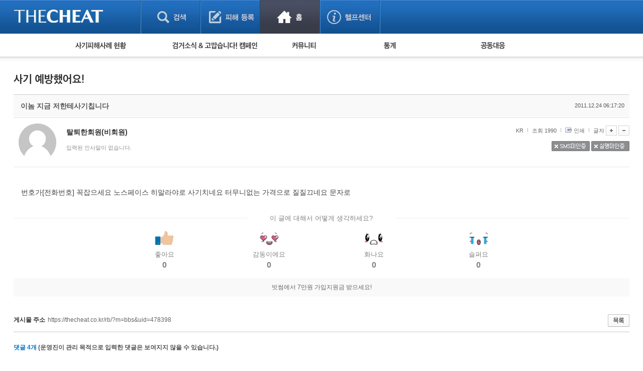

--- FILE ---
content_type: text/html; charset=UTF-8
request_url: https://thecheat.co.kr/rb/?r=home&m=comment&skin=_pc/open01&hidepost=0&iframe=Y&cync=[bbs][478398][uid,comment,oneline,d_comment][rb_bbs_data][258318][m:bbs,bid:cheat_fan,uid:478398]&CMT=&ccount=4
body_size: 25536
content:


            <!DOCTYPE html PUBLIC "-//W3C//DTD XHTML 1.0 Transitional//EN" "http://www.w3.org/TR/xhtml1/DTD/xhtml1-transitional.dtd">
        <html lang="" xml:lang="" xmlns="http://www.w3.org/1999/xhtml">
        <head>
    <meta http-equiv="content-type" content="text/html;charset=utf-8;" />
    <!-- <meta http-equiv="Content-Security-Policy" content="default-src 'self'; script-src 'self'; style-src 'self'; ">-->  <!-- 2023.12.15. 추가 -->
    <meta name="generator" content="TheCheat.co.kr" />

            <meta name="author" content="thecheat.co.kr" />

                    <meta name="subject" content="더치트" />
        
                    <meta name="title" content="사기꾼,사기꾼리스트,사기꾼목록,사기,사기당했어요,사기당했을때,사기대처법,중고,중고물품,중고거래,더치트,인터넷사기">
        
                    <meta name="keywords" content="사기꾼,사기꾼리스트,사기꾼목록,사기,사기당했어요,사기당했을때,사기대처법,중고,중고물품,중고거래,더치트,인터넷사기,보이스피싱,스미싱,메신저피싱,몸캠피싱,인터넷도박,성매매">
        
                    <meta name="description" content="사기꾼,사기꾼리스트,사기꾼목록,사기,사기당했어요,사기당했을때,사기대처법,중고,중고물품,중고거래,더치트,인터넷사기,보이스피싱,스미싱,메신저피싱,몸캠피싱,인터넷도박,성매매">
        
        <meta name="copyright" content="Copyrights © 2026 thecheat.co.kr All Rights Reserved" />
        
            <title>더치트 :: 금융사기 방지 서비스(인터넷사기,보이스피싱,스미싱,메신저피싱,몸캠피싱,인터넷도박,성매매,TheCheat.co.kr)</title>
    
    <meta name="author" content="더치트">
    <meta name="classification" content="전자상거래,금융">

    <!-- 2024.02.27 게시판 별 og 분기처리 -->
            <meta property="og:image" content="https://thecheat.co.kr/link_bg.png"/>
        <meta property="og:image:width" content="800"/>
        <meta property="og:image:height" content="400"/>
        <meta property="og:type" content="website">
        <meta property="og:site_name" content="더치트 :: 금융사기 방지 서비스">
        <meta property="og:title" content="더치트 :: 금융사기 방지 서비스"/>
        <meta property="og:description" content="대한민국 No.1 집단지성 금융사기 방지 서비스"/>
        <link rel="icon" href="https://thecheat.co.kr/favicon-96x96.png">

        <link type="text/css" rel="stylesheet" charset="utf-8" href="/rb/_core/css/sys.css" />
    <link type="text/css" rel="stylesheet" charset="utf-8" href="/rb/layouts/2014/_main.css" />
                <link type="text/css" rel="stylesheet" charset="utf-8" href="/rb/modules/comment/_main.css" />
                <link type="text/css" rel="stylesheet" charset="utf-8" href="/rb/modules/comment/theme/_pc/open01/_main.css" />
                <script type="text/javascript">
        //<![CDATA[
        var mbrclick= false;
        var rooturl = 'https://thecheat.co.kr/rb';
        var raccount= 'home';
        var moduleid= 'comment';
        var memberid= '';
        var is_admin= '';
        var needlog = '';
        var neednum = '';
        var myagent	= navigator.appName.indexOf('Explorer') != -1 ? 'ie' : 'ns';
        //]]>
    </script>

            <!-- 개발자도구 방지 2025.04.05. -->
        <script>
            if (window.top === window.self) {
                function redirectToWarningPage() {
                    window.location.href = "dev_deny.php";
                }

                // 로그 서버 전송 함수
                function sendLogToServer(eventType, details = '') {
                    fetch('dev_deny_log.php', {
                        method: 'POST',
                        headers: {'Content-Type': 'application/json'},
                        body: JSON.stringify({
                            event: eventType,
                            detail: details,
                            ua: navigator.userAgent,
                            time: new Date().toISOString()
                        })
                    });
                }

                // 단축키 차단
                document.addEventListener("keydown", function (e) {
                    if (
                        e.key === "F12" ||
                            (e.ctrlKey && e.shiftKey && (e.key === "I" || e.key === "J")) ||
                            (e.ctrlKey && e.key === "U")
                        ) {
                        e.preventDefault();
                        sendLogToServer("Shortcut Blocked", `Key: ${e.key}`);
                        redirectToWarningPage(); // 필요시 주석처리 가능
                    }
                });

                // DevTools 감지 완화
                /*
                 (function () {
                 let devtoolsOpen = false;
                 let alerted = false;
                 const minDiffToTrigger = 200; // 더 큰 차이로 감지 (예: 200)
                 const checkInterval = 2000; // 감지 주기를 2초로 완화

                 function isMobile() {
                 return /Mobi|Android|iPhone/i.test(navigator.userAgent);
                 }

                 if (!isMobile()) {
                 setInterval(function () {
                 const widthDiff = Math.abs(window.outerWidth - window.innerWidth);
                 const heightDiff = Math.abs(window.outerHeight - window.innerHeight);

                 if ((widthDiff > minDiffToTrigger || heightDiff > minDiffToTrigger)) {
                 if (!devtoolsOpen) {
                 devtoolsOpen = true;
                 if (!alerted) {
                 alerted = true;
                 sendLogToServer("DevTools Detected", `widthDiff: ${widthDiff}, heightDiff: ${heightDiff}`);
                 // setTimeout(redirectToWarningPage, 200); // 로그만 남기고 차단은 생략할 수도 있음
                 }
                 }
                 } else {
                 devtoolsOpen = false;
                 }
                 }, checkInterval);
                 }
                 })();
                 */

                // 콘솔 열기 감지 완화 (비활성화하거나 필요시만 사용)
                /*
                 (function () {
                 let triggered = false;
                 const element = new Image();
                 Object.defineProperty(element, "id", {
                 get: function () {
                 if (!triggered) {
                 triggered = true;
                 sendLogToServer("Console Open Detected", "Image getter accessed");
                 // setTimeout(redirectToWarningPage, 200); // 차단 없이 로그만
                 }
                 }
                 });
                 setTimeout(() => console.log(element), 1000);
                 })();
                 */

                // 콘솔 무력화 (원하는 로그는 허용하도록 개선)
                (function () {
                    const blocked = function () {};
                    ["warn", "error", "info", "debug", "trace"].forEach(fn => {
                        console[fn] = function (...args) {
                        if (args.length > 0 && typeof args[0] === "object") return;
                        blocked();
                    };
                });
                // console.log은 허용
            })();
            }
        </script>

    
    <script type="text/javascript" charset="utf-8" src="/rb/_core/js/sys.js"></script>
    <script type="text/javascript" charset="utf-8" src="/rb/layouts/2014/_main.js"></script>
                <script type="text/javascript" charset="utf-8" src="/rb/modules/comment/_main.js"></script>
                <script type="text/javascript" charset="utf-8" src="/rb/modules/comment/theme/_pc/open01/_main.js"></script>
                
        <!-- 2013.05.24 네이버 통계 서비스 시작 -->
                        <script type="text/javascript" src="https://wcs.naver.net/wcslog.js" async></script>
                <!-- 2013.05.24 네이버 통계 서비스 끝 -->
    <!-- 2015.07.27 페이스북 맞춤 타겟 픽셀 시작 -->
    
    <!-- 2025.09.19 GA 통계 서비스 시작 -->
                        <!-- Google Tag Manager -->
            <script>(function(w,d,s,l,i){w[l]=w[l]||[];w[l].push({'gtm.start':
                    new Date().getTime(),event:'gtm.js'});var f=d.getElementsByTagName(s)[0],
                    j=d.createElement(s),dl=l!='dataLayer'?'&l='+l:'';j.async=true;j.src=
                    'https://www.googletagmanager.com/gtm.js?id='+i+dl;f.parentNode.insertBefore(j,f);
                })(window,document,'script','dataLayer','GTM-5Z7C5VX2');</script>
            <!-- End Google Tag Manager -->
                <!-- 2025.09.19 GA 통계 서비스 끝 -->
    </head>
            <body>
                <style type="text/css">
            /* 나눔고딕 2019.05.28. */
            @import url('https://fonts.googleapis.com/css?family=Nanum+Gothic:400,700,800');
        </style>

        <!-- 2025.09.19 GA 통계 서비스 시작 -->
        <!-- Google Tag Manager (noscript) -->
        <noscript><iframe src="https://www.googletagmanager.com/ns.html?id=GTM-5Z7C5VX2" height="0" width="0" style="display:none;visibility:hidden"></iframe></noscript>
        <!-- End Google Tag Manager (noscript) -->
        <!-- 2025.09.19 GA 통계 서비스 끝 -->

    


					
									<!-- 레이어 로그인 : 중앙 -->
					<div id="pageLoginLayer" style="display:none;">
						<!-- footer에 있는 <div id="layerBlockArea">에 해당 소스 가져가서 layer open -->
						<div class="loginLayerCont">
							<form name="login_layer" id="login_layer" method="post">
								<strong class="tit"><img src="./layouts/2014/images/search/tit_loginLayer.gif" alt="로그인"></strong>	
								<div class="cont">
													
									<input type="hidden" id="move_page" name="move_page" value="https://thecheat.co.kr:443/rb/?r=home&m=comment&skin=_pc/open01&hidepost=0&iframe=Y&cync=[bbs][478398][uid,comment,oneline,d_comment][rb_bbs_data][258318][m:bbs,bid:cheat_fan,uid:478398]&CMT=&ccount=4">
									<p class="txtInputArea"><label for="u_id">이메일 주소</label><input type="text" class="txt txtId bgLabel" id="u_id" name="id" title="이메일 주소 입력" value=""></p>
									<p class="txtInputArea"><label for="u_pw">비밀번호</label><input type="password" class="txt txtPw bgLabel" id="u_pw" name="pw" title="비밀번호 입력" value=""></p>
									<div class="clearfix">
										<p><a href="./?r=home&mod=login&page=idpwsearch">비밀번호 찾기</a></p>
										<a href="./?mod=join"><p class="join">회원 가입하기</a></p>
									</div>
								</div>
								<div class="btnArea">
									<div class="clearfix">
										<span class="chkArea fl"><input type="checkbox" class="chk" id="loginStay" name="idpwsave" ><label for="loginStay">로그인 상태 유지</label></span>
										<input type="image" id="target_submit" src="./layouts/2014/images/btn/btn_login.gif" alt="로그인" onclick="form_submit_login('login_layer','https://thecheat.co.kr/rb/?mod=_ssl_login','web');" class="fr">
									</div>
									
									<div class="btnClose"><a href="#pageLoginLayer" onclick="blockLayerClose(this); return false;"><img src="./layouts/2014/images/btn/btn_close2.gif" alt="닫기"></a></div>
								</div>
							</form>
						</div>
						<!-- //footer에 있는 <div id="layerBlockArea">에 해당 소스 가져가서 layer open -->
					</div>
					<!-- //레이어 로그인 -->
				
	<!DOCTYPE html>
	<html lang="ko">
	<head>
	

<meta http-equiv="Content-Type" content="text/html; charset=utf-8">
<title>더치트 웹사이트 | THECHEAT</title>
    <link rel="stylesheet" href="./layouts/2014/css/content.css?date=20260128" type="text/css">
<script type="text/javascript" src="/js/jquery/3.7.1/jquery-3.7.1.min.js"></script> <!-- head -->
<script type="text/javascript" src="./layouts/2014/js/ui.js"></script>
<script type="text/javascript" src="./layouts/2014/js/jquery-slider-rolling.js"></script>
	<script type="text/javascript">
	$(function(){
		// 피해사례 검색 셀렉트 박스
		$(".selectTypeA a.btnDefault").click(function(){
			$(this).next("ul").toggle();
			return false;
		});
		$(".selectTypeA ul li a").click(function(){
			$(this).parent().find("input").prop("checked", true);
			$(".selectTypeA a.btnDefault").html($(this).text());
			$(".selectTypeA ul li").removeClass("on");
			$(this).parent().addClass("on");
			$(".selectTypeA ul").hide();

			return false;
		});
		$(".selectTypeA>ul>li:last").addClass("last");

		// 용의자 활동 자동롤링 관련
		t = setInterval(suspectListAuto,3000);
		
		$("#hm_suspectList ol li a")
		.focusin(function(){
			clearInterval(t);
		})
		.focusout(function(){
			t = setInterval(suspectListAuto,3000);
		});

		$("#hm_suspectList")
		.mouseenter(function(){
			clearInterval(t);
		})
		.mouseleave(function(){
			t = setInterval(suspectListAuto,3000);
		});
		
		// 사건 사진 정렬 관련
		$(".hm_casePicture ul li:even").addClass("fr");
	});

	function suspectListAuto(){
		$("#hm_suspectList ol li").each(function(){
			if($(this).hasClass("hide")){
				$(this).removeClass("hide");
			} else {
				$(this).addClass("hide");
			}
		});
	}

	function hmSearch(){
		alert("거래구분 : " + $("#selectTypeA .btnDefault").text()+", value = "+$("#selectTypeA input[type=radio]:checked").val());
	}
	</script>


	
	</head>

	<body> 
	



	
<script>
    function replyInReplyOpen (obj,target,all){
        while(all>0){
            if(all==target){
            }else if($(obj+all).css("display") != "none"){
                $(obj+all).hide();
            }
            all--;
        }
        if($(obj+target).css("display") == "none"){
            $(obj+target).show();
        } else {
            $(obj+target).hide();
        }
        frameSetting(); // iframe resize
        return false;
    }
</script>


<!-- 뉴 버전 글쓰기 폼 부분 -->
<div class="replyArea">
<div class="replyListArea">
<!--<span class="replyTotalNum">댓글 10개</span>-->
<!-- 댓글 리스트 시작 -->
<ul class="replyList">


<!-- 공통 처리 부분 -->




<!-- 뉴 버전 리스트 -->
<li>
        <a href="#none" class="picArea" onclick="getMemberLayer('1314568',event);mbrLayerMove();">
                                    <img src="https://thecheat.co.kr/fs_sbl/member/2017/07/17/f0905db2fb7d5964090f9cdfcc6900c6.png" alt="https://thecheat.co.kr/fs_sbl/member/2017/07/17/f0905db2fb7d5964090f9cdfcc6900c6.png" width="50" height="50" style="border-radius: 50px;">
                    </a>
        <div class="cont">
            <ul class="replyInfo">

                
                <li  class="first">
                                                                정말졸업<!--님-->                    
<li></li>
<li>7년 전</li>




</ul>
<p>
    <div class='comment-wrapper'><div class='comment blur'>더치트더치트더치트더치트더치트더치트더치트</div><div class='lock-overlay'><a href='./?mod=ssl_login_otp' target='_top'>로그인 후 열람 가능합니다</a></div></div>
<!-- 2025.06.17. -->
<style>
.comment-wrapper {
    position: relative;
    margin-bottom: 12px;
}

.comment_blue {
    margin-bottom: 10px;
    padding: 8px;
    background: #f4f4f4;
    border-radius: 4px;
}

.blur {
    filter: blur(5px);
    pointer-events: none;
    user-select: none;
    color: #999;
    position: relative;
}
.blur::after {
    content: '';
    position: absolute;
    top: 0;
    left: 0;
    background: rgba(255,255,255,0.8);
    width: 100%;
    height: 100%;
    text-align: center;
    padding-top: 10px;
    font-size: 0.9em;
    font-weight: bold;
    color: #333;
}

/* 오버레이 메시지 */
.lock-overlay {
    position: absolute;
    top: 0;
    left: 0;
    width: 100%;
    height: 100%;
    display: flex;
    align-items: center;
    justify-content: left;
    color: #333;
    font-size: 12px;
    font-weight: normal;
	/*letter-spacing: -1px;*/
    border-radius: 4px;
    pointer-events: auto;
}
</style>


</p>
</div>


<!-- 의견 -->
<div >
<!-- 의견 목록 출력 -->


<!-- //의견 목록 -->
<!-- 의견 쓰기 폼 -->
    <!-- 회원이 아닌 경우 -->
    <!-- //의견 쓰기 폼 -->
    </li>




<!-- 뉴 버전 리스트 -->
<li>
        <a href="#none" class="picArea" onclick="getMemberLayer('311806',event);mbrLayerMove();">
                                    <img src="./layouts/2014/images/icon/user_no_pic.gif" alt="등록된 사진이 없습니다." width="50" height="50" style="border-radius: 50px;">
                    </a>
        <div class="cont">
            <ul class="replyInfo">

                
                <li  class="first">
                                                                <!--님-->                    
<li></li>
<li>13년 전</li>




</ul>
<p>
    <div class='comment-wrapper'><div class='comment blur'>더치�더치트</div><div class='lock-overlay'><a href='./?mod=ssl_login_otp' target='_top'>로그인 후 열람 가능합니다</a></div></div>
<!-- 2025.06.17. -->
<style>
.comment-wrapper {
    position: relative;
    margin-bottom: 12px;
}

.comment_blue {
    margin-bottom: 10px;
    padding: 8px;
    background: #f4f4f4;
    border-radius: 4px;
}

.blur {
    filter: blur(5px);
    pointer-events: none;
    user-select: none;
    color: #999;
    position: relative;
}
.blur::after {
    content: '';
    position: absolute;
    top: 0;
    left: 0;
    background: rgba(255,255,255,0.8);
    width: 100%;
    height: 100%;
    text-align: center;
    padding-top: 10px;
    font-size: 0.9em;
    font-weight: bold;
    color: #333;
}

/* 오버레이 메시지 */
.lock-overlay {
    position: absolute;
    top: 0;
    left: 0;
    width: 100%;
    height: 100%;
    display: flex;
    align-items: center;
    justify-content: left;
    color: #333;
    font-size: 12px;
    font-weight: normal;
	/*letter-spacing: -1px;*/
    border-radius: 4px;
    pointer-events: auto;
}
</style>


</p>
</div>


<!-- 의견 -->
<div >
<!-- 의견 목록 출력 -->


<!-- //의견 목록 -->
<!-- 의견 쓰기 폼 -->
    <!-- 회원이 아닌 경우 -->
    <!-- //의견 쓰기 폼 -->
    </li>




<!-- 뉴 버전 리스트 -->
<li>
        <a href="#none" class="picArea" onclick="getMemberLayer('264570',event);mbrLayerMove();">
                                    <img src="./layouts/2014/images/icon/user_no_pic.gif" alt="등록된 사진이 없습니다." width="50" height="50" style="border-radius: 50px;">
                    </a>
        <div class="cont">
            <ul class="replyInfo">

                
                <li  class="first">
                                                                <!--님-->                    
<li></li>
<li>14년 전</li>




</ul>
<p>
    <div class='comment-wrapper'><div class='comment blur'>더치트더치트더치트더치트</div><div class='lock-overlay'><a href='./?mod=ssl_login_otp' target='_top'>로그인 후 열람 가능합니다</a></div></div>
<!-- 2025.06.17. -->
<style>
.comment-wrapper {
    position: relative;
    margin-bottom: 12px;
}

.comment_blue {
    margin-bottom: 10px;
    padding: 8px;
    background: #f4f4f4;
    border-radius: 4px;
}

.blur {
    filter: blur(5px);
    pointer-events: none;
    user-select: none;
    color: #999;
    position: relative;
}
.blur::after {
    content: '';
    position: absolute;
    top: 0;
    left: 0;
    background: rgba(255,255,255,0.8);
    width: 100%;
    height: 100%;
    text-align: center;
    padding-top: 10px;
    font-size: 0.9em;
    font-weight: bold;
    color: #333;
}

/* 오버레이 메시지 */
.lock-overlay {
    position: absolute;
    top: 0;
    left: 0;
    width: 100%;
    height: 100%;
    display: flex;
    align-items: center;
    justify-content: left;
    color: #333;
    font-size: 12px;
    font-weight: normal;
	/*letter-spacing: -1px;*/
    border-radius: 4px;
    pointer-events: auto;
}
</style>


</p>
</div>


<!-- 의견 -->
<div >
<!-- 의견 목록 출력 -->


<!-- //의견 목록 -->
<!-- 의견 쓰기 폼 -->
    <!-- 회원이 아닌 경우 -->
    <!-- //의견 쓰기 폼 -->
    </li>




<!-- 뉴 버전 리스트 -->
<li>
        <a href="#none" class="picArea" onclick="getMemberLayer('262753',event);mbrLayerMove();">
                                    <img src="./layouts/2014/images/icon/user_no_pic.gif" alt="등록된 사진이 없습니다." width="50" height="50" style="border-radius: 50px;">
                    </a>
        <div class="cont">
            <ul class="replyInfo">

                
                <li  class="first">
                                                                <!--님-->                    
<li></li>
<li>14년 전</li>




</ul>
<p>
    <div class='comment-wrapper'><div class='comment blur'>더치트더치트더치트더치트더치트�더치트</div><div class='lock-overlay'><a href='./?mod=ssl_login_otp' target='_top'>로그인 후 열람 가능합니다</a></div></div>
<!-- 2025.06.17. -->
<style>
.comment-wrapper {
    position: relative;
    margin-bottom: 12px;
}

.comment_blue {
    margin-bottom: 10px;
    padding: 8px;
    background: #f4f4f4;
    border-radius: 4px;
}

.blur {
    filter: blur(5px);
    pointer-events: none;
    user-select: none;
    color: #999;
    position: relative;
}
.blur::after {
    content: '';
    position: absolute;
    top: 0;
    left: 0;
    background: rgba(255,255,255,0.8);
    width: 100%;
    height: 100%;
    text-align: center;
    padding-top: 10px;
    font-size: 0.9em;
    font-weight: bold;
    color: #333;
}

/* 오버레이 메시지 */
.lock-overlay {
    position: absolute;
    top: 0;
    left: 0;
    width: 100%;
    height: 100%;
    display: flex;
    align-items: center;
    justify-content: left;
    color: #333;
    font-size: 12px;
    font-weight: normal;
	/*letter-spacing: -1px;*/
    border-radius: 4px;
    pointer-events: auto;
}
</style>


</p>
</div>


<!-- 의견 -->
<div >
<!-- 의견 목록 출력 -->


<!-- //의견 목록 -->
<!-- 의견 쓰기 폼 -->
    <!-- 회원이 아닌 경우 -->
    <!-- //의견 쓰기 폼 -->
    </li>


<!-- 뉴 버전 페이징 부분 -->

</ul><!-- 댓글 리스트를 닫음-->
<div class="pagingTypeB">
    <!--
    <strong>1</strong>
    <a href="#">2</a>-->
</div>
</div><!-- replyListArea -->
</div><!-- replyArea -->


<div style="text-align:center;padding-bottom:60px;">
    <div class="page pagebox01">
        <script type="text/javascript">getPageLink(10,1,1,'/rb/_core/image/page/default');</script>
    </div>
</div>

	<div class="replyWriteArea notLogin">
		<p>로그인 후 댓글을 입력할 수 있습니다.</p>
		<a href="./?mod=_home" target="_top"><img src="./layouts/2014/images/btn/btn_login4.gif" alt="로그인"></a>
	</div>

<script type="text/javascript">
//<![CDATA[
function frameSetting()
{
	var obj = parent.getId(frames.name);
	var wdj = parent.getId('widgeArea');
	var nh  = parseInt(document.body.scrollHeight);

	if(obj)
	{
		obj.style.height = nh + 'px';
		if(parent.getId('comment_num478398'))
		{
            			parent.getId('comment_num478398').innerHTML = '4';
		}
	}
	if (wdj)
	{
		var vh = parent.wdjTop478398;
		var wh = parseInt(parent.getId('widgeArea').style.height);
		wdj.style.height = (wh>nh?wh:nh+(vh?vh:0)+30)+'px';
	}
	
	}
window.onload = frameSetting;
//]]>
</script>	</body>
	</html>

    <div id="_box_layer_"></div>
    <div id="_action_layer_"></div>
    <div id="_hidden_layer_"></div>
    <iframe name="_action_frame_comment" width="0" height="0" frameborder="0" scrolling="no"></iframe>





    <!-- 2011.12.13 ssl 로그인 시작 -->
    <!-- 관리자 페이지 -->
        <!-- // 관리자 페이지 -->
    <!-- 2011.12.13 ssl 로그인 끝 -->
</body>


</html>






		<!--// 2025.11.06. -->
		 <script>
		(function() {
		  // 모든 우클릭 메뉴 차단
		  window.addEventListener('contextmenu', function(e) {
			e.preventDefault();
			return false;
		  }, { capture: true });

		  // 마우스 우클릭 및 길게 누르기 방지
		  window.addEventListener('mousedown', function(e) {
			if (e.button === 2) e.preventDefault();
		  }, true);

		  // 모바일 터치 환경에서 길게 누르기 방지
		  window.addEventListener('touchstart', function(e) {
			if (e.touches.length > 1) e.preventDefault();
		  }, { passive: false });

		  document.oncontextmenu = function() { return false; };
		})();
		</script>
		<!-- 2025.11.06. //-->


--- FILE ---
content_type: text/css
request_url: https://thecheat.co.kr/rb/layouts/2014/css/common.css
body_size: 20570
content:
html, body	 { width:100%; height:100%; font-family:"Dotum","돋움","Arial","tahoma"; font-size:12px; }
/*
dset, legend, textarea, form, input, p, h1, h2, h3, h4, h5, h6, ul, ol, li, dl, dt, dd, div {font-family:"Dotum","돋움","Arial","tahoma"; font-size:12px; color:#878a91;}
*/
dset, legend, textarea, form, input, h1, h2, h3, h4, h5, h6, ul, ol, li, dl, dt, dd {font-family:"Dotum","돋움","Arial","tahoma"; font-size:12px; color:#878a91;}

textarea, .scr { border:none;background:none;
		scrollbar-face-color:#f9f9f9;		/* bar 의 표면색 */
		scrollbar-highlight-color:#c8c8c8;	/* 밝게 빛나는 좌상단 모서리 */
		scrollbar-3dlight-color:#f9f9f9;	/* 좌상단 모서리 아래부분 */
		scrollbar-shadow-color:#c8c8c8;		/* 그림자 지는 우하단 */
		scrollbar-darkshadow-color:#f9f9f9;	/* 그림자 우하단 */
		scrollbar-track-color:#f9f9f9;		/* 스크롤 트랙의 색 */
		scrollbar-arrow-color:#c8c8c8;		/* 삼각형부분 */
		overflow-x:hidden;overflow-y:auto; }

input.txt	{ height:20px;padding:0 5px;line-height:20px;border:1px solid #cccccc;background:#fff;vertical-align:middle;}
input.txtA	{ height:18px;padding:0 5px;line-height:18px; border:1px solid; border-top-color:#d0d0d0; border-left-color:#d0d0d0; border-right-color:#e9e9e9; border-bottom-color:#e9e9e9;  background:#fafafa;vertical-align:middle;}

input.ipFile	{ height:18px}
input.rdo, input.chk { width:14px;height:14px;padding:0;margin:0 2px 0 0;border:none; line-height:14px;vertical-align:middle;background:transparent;}
input.img {vertical-align:middle;}

textarea.txtarea {padding:10px;line-height:18px;border:1px solid #cccccc;background:#fff;vertical-align:middle;}

select {height:22px;line-height:22px;border:1px solid #cccccc;background:#fff;vertical-align:middle;}

/* #878a91 */
a:link		{ color:#656565;text-decoration:none;}
a:visited	{ color:#656565;text-decoration:none;}
a:hover 	{ color:#656565;text-decoration:underline;}
a:active	{ color:#656565;text-decoration:none;}


table {border-spacing:0; border-collapse:collapse;}

td, th {font-family:"Dotum","돋움","Arial","tahoma"; font-size:12px; color:#878a91; word-break:break-all !important;}
legend {height:0 !important;line-height:0 !important;font-size:0; overflow:hidden;}
caption {height:0 !important;line-height:0 !important;font-size:0; overflow:hidden;}
.shadowBox {
		-moz-box-shadow: 2px 2px 3px #525252;       /* Firefox */
	    -webkit-box-shadow: 2px 2px 3px #525252;    /* Safari and Chrome */
	    box-shadow: 2px 2px 3px #525252;
    	/* For IE 8 */
	    -ms-filter: "progid:DXImageTransform.Microsoft.Shadow(Strength=3, Direction=135, Color='#525252')";
	    /* For IE 5.5 - 7 */
	    filter: progid:DXImageTransform.Microsoft.Shadow(Strength=3, Direction=135, Color='#525252');	
	}

.mgb_10 {margin-bottom:10px;}
.fs_11 {font-size:11px !important;}

.bodyCont {width:1226px; margin:0 auto; *zoom:1;}
.bodyCont:after {content:""; display:block; clear:both;}

#layerBlockArea {display:none; position:absolute; left:0px; top:0px; width:100%; height:100%; background:url("../images/common/bg_block.png") repeat 0 0; z-index:10000;}

#container .containerCont {padding:0 10px; width:960px;margin:0 auto;}
	h2.tit {padding-top:50px; height:50px;}
	p.pageInfoTxt {padding-bottom:25px; line-height:20px; color:#444444;}

.btnArea {*zoom:1;}
.btnArea:after {content:""; display:block; clear:both;}

/* btn plus icons */
a.btn_viewNotoce {padding-left:14px; font-size:11px; background:url("../images/icon/ico_paper.gif") no-repeat 0 0}
a.arrowRight {padding-right:6px; font-size:11px; background:url("../images/blt/blt3.gif") no-repeat right 3px}
a.arrowRight2 {padding-right:6px; font-size:11px; background:url("../images/blt/blt9.gif") no-repeat right 3px}
a.arrowLeft {padding-left:8px; font-size:11px; background:url("../images/blt/blt4.gif") no-repeat left 4px}
.btnTypeA {display:inline-block; padding:1px 3px 0; height:13px; line-height:13px; font-size:11px; background:#66747e; border:1px solid #4f5c67; color:#fff !important;}
.btnTypeB {display:inline-block; padding:1px 3px 0; height:17px; line-height:17px; font-size:11px; background:#f63a1d; color:#fff !important; letter-spacing:-1px;}
.btnTypeC {display:inline-block; padding:1px 3px 0; height:19px; line-height:19px; font-size:11px; min-width:61px; text-align:center; background:#fdfefd; color:#555 !important; border:1px solid #d5d5d5; }
.btnTypeC span.arrowR {background:url("../images/blt/blt9.gif") no-repeat right 3px; padding-right:6px}
.btnTypeE {display:inline-block; padding:12px; line-height:13px; font-size:14px; background:#fff; border:1px solid #4da1d3; color:#3a87bd !important; width:143px; font-weight:bold; }
.btnTypeE a {color:#3a87bd !important;}
.btnTypeF {display:inline-block; padding:12px; line-height:13px; font-size:14px; background:#fff; border:1px solid #c2c2c2; color:#a4a3a3 !important; width:143px; font-weight:bold; }
.btnTypeF a {color:#a4a3a3 !important;}
.btnTypeG {display:inline-block; padding:12px; line-height:13px; font-size:14px; background:#fff; border:1px solid #e2080e; color:#e2080e !important; width:143px; font-weight:bold; }
.btnTypeG a {color:#e2080e !important;}
.btnTypeH {display:inline-block; padding:1px 3px 0; height:17px; background:#0075c8; color:#fff !important; letter-spacing:-1px; font-size:16px;}


/* color */
.colorStyleA {color:#e2080e !important}
.colorStyleB {color:#0075c8 !important}
.colorStyleC {color:#0033ac !important}


/* 탭 스타일 */
.tabTypeA {padding-left:1px; margin-bottom:30px; border-bottom:1px solid #d1d1d1; *zoom:1;}
.tabTypeA:after {content:""; display:block; clear:both}
.tabTypeA li { float:left; margin-bottom:-1px; margin-left:-1px;}
.tabTypeA li.on {position:relative;}

.tabTypeB {padding-bottom:10px; *zoom:1;}
.tabTypeB:after {content:""; display:block; clear:both;}
.tabTypeB li {float:left; padding:0 18px 0 19px;  background:url("../images/blt/bltDivi2.gif") no-repeat 0 0px}
.tabTypeB li.first {background:none; padding-left:11px;}

/* 동의하기 텍스트 필드  */
.agreeArea {}
.agreeTxtArea {padding:20px 0 20px 20px; margin-bottom:10px; border:1px solid #e5e5e5; color:#000000; line-height:18px; overflow-x:hidden;}
.agreeTxtArea * {color:#000; line-height:18px;}
.agreeArea label {color:#000; vertical-align:middle;}


.diviHalf {*zoom:1;}
.diviHalf:after {content:""; display:block; clear:both;}
.diviHalf div.fl,
.diviHalf div.fr {width:465px;}


.btnArea.pdt10 {padding-top:10px;}
.btnArea span.chkarea {padding-left:12px; color:#333333;}

.boardTopSelectArea {text-align:right; padding-bottom:10px;}
.boardBottomSearchArea {text-align:center; padding-top:20px;}
.boardBottomSearchArea img,
.boardBottomSearchArea select {vertical-align:middle;}
.boardBottomSearchArea label {margin-right:5px;}
.boardBottomSearchArea .searchSection {margin-right:20px;}
/* form */
.bltS_A {font-weight:bold; color:#0075c8}
.pageType2 .bltS_A {font-weight:bold; color:#cd171c} 

.infoTxtTop {padding:0px 0 5px; text-align:right; color:#606060;}
.infoTxtBottom {padding-top:10px; color:#606060;}
.formTypeA {table-layout:fixed; width:100%; border-top:2px solid #d4d5d9; border-bottom:1px solid #d4d5d9;}
.formTypeA th,
.formTypeA td {padding:11px 0; border-bottom:1px solid #f0f0f0;}
.formTypeA th {padding-left:15px; padding-top:16px; color:#434343; vertical-align:top; text-align:left; background:#fafafa;}
.formTypeA td {padding-left:20px; color:#666666; height:23px;}
.formTypeA td input,
.formTypeA td img,
.formTypeA td select,
.formTypeA td label {vertical-align:middle;}
.formTypeA tr.last th,
.formTypeA tr.last td {border-bottom:none;}
.formTypeA tr.editbox td {padding-left:0px; color:#666666; height:23px;}
.formTypeA span.chkArea{margin-right:10px;}

.formTypeB {table-layout:fixed; width:100%;}
.formTypeB th,
.formTypeB td {padding:19px 0; text-align:left; color:#020202; border-top:1px solid #f3f3f3; line-height:20px;} 
.formTypeB td * {color:#020202;}
.formTypeB th {vertical-align:top;}
.formTypeB td {}
.formTypeB tr.first th,
.formTypeB tr.first td {border-top:none;}

.formTypeC {table-layout:fixed; width:100%;}
.formTypeC th,
.formTypeC td {padding:7px 0; text-align:left;  line-height:22px;} 
.formTypeC th {color:#020202;}
.formTypeC th.vt {} 
.formTypeC td {}
.formTypeC td span.infoTxt {font-size:11px; margin-left:10px;}
.formTypeC td span.chkArea {margin-right:5px;}
.formTypeC td span.chkArea label {vertical-align:middle;}
.formTypeC td div.formDivi2 {font-size:11px;}

.formTypeD {table-layout:fixed; width:100%; border-top:1px solid #eeeef1;}
.formTypeD th,
.formTypeD td {padding:10px 0; line-height:18px; border-bottom:1px solid #eeeef1;}
.formTypeD th {padding-left:20px; color:#505050; vertical-align:top; text-align:left; font-weight:normal; background:#f5f8fd;}
.formTypeD th.even {border-left:1px solid #eeeef1;}
.formTypeD td { padding-left:13px; padding-right:15px; color:#666666; border-left:1px solid #eeeef1; vertical-align:top; color:#333333;}

.formTypeE {table-layout:fixed; width:100%; border-top:1px solid #eeeef1;}
.formTypeE th,
.formTypeE td {padding:10px 0; line-height:18px; border-bottom:1px solid #eeeef1;}
.formTypeE th {padding-left:20px; color:#505050; vertical-align:top; text-align:left; font-weight:normal; background:#fdf5f5;}
.formTypeE th.even {border-left:1px solid #eeeef1;}
.formTypeE td { padding-left:13px; padding-right:15px; color:#666666; border-left:1px solid #eeeef1; vertical-align:top; color:#333333;}

.formTypeG {table-layout:fixed; width:100%; border-top:0px solid #eeeef1;}
.formTypeG th,
.formTypeG td {padding:10px 0; line-height:18px; border-bottom:1px solid #eeeef1;}
.formTypeE td.even {border-bottom:0px solid #eeeef1;}
.formTypeG th {color:#505050; vertical-align:top; text-align:left; font-weight:normal; background:#fdf5f5;}
.formTypeG td { padding-left:10px; padding-right:15px; color:#666666; border-left:0px solid #eeeef1; vertical-align:top; color:#333333;}


/* 게시판 공통 */
.formTypeF {table-layout:fixed; width:100%; border-top:1px solid #eeeef1;}
.formTypeF th,
.formTypeF td {padding:10px 0; line-height:18px; border-bottom:1px solid #eeeef1;}
.formTypeF th {padding-left:20px; color:#505050; vertical-align:top; text-align:left; font-weight:normal; background:#f9f9f9;}
.formTypeF th.even {border-left:1px solid #eeeef1;}
.formTypeF td { padding-left:13px; padding-right:15px; color:#666666; border-left:1px solid #eeeef1; vertical-align:top; color:#333333; text-align:left;}
.formTypeF td a { color:#333333;}

/* 코멘트 */
.formTypeH {table-layout:fixed; width:100%; border-top:1px solid #eeeef1;border-bottom:1px solid #eeeef1;}
.formTypeH th,
.formTypeH th {padding-left:20px; padding-top:10px; padding-bottom:10px; color:#505050; vertical-align:top; text-align:left; font-weight:normal; background:#f9f9f9;}
.formTypeH th.even {border-left:1px solid #eeeef1;}
.formTypeH td { padding-left:20px;color:#666666; border-left:1px solid #eeeef1; vertical-align:top; color:#333333; text-align:left;padding-bottom:24px;}
.formTypeH td a { color:#333333;}

#page_dark_all { position:absolute;top:0px;left:0px;width:100%;height:3024px;background-color: black; z-index:12; -moz-opacity: 0.7; opacity:.70; filter: alpha(opacity=70);}
#page_DAOUPAY_popup { position:absolute;top:0px;left:0px;width:100%;height:1px;margin:0 auto;z-index:10001;}
#page_DAOUPAY_popup2 { width:470px;margin:0 auto;}
#page_DAOUPAY_popup2 .top{ clear:both;width:470px;height:785px;margin:0 auto;text-align:left;}
#page_DAOUPAY_popup2 .bottom{ clear:both;width:76px;height:23px;text-align:center;margin:0 auto;background:#54a93c;padding-top:10px;font-size:12px;color:yellow;font-weight:normal;cursor:pointer;}

div.formDivi {padding-top:8px;}
.formDivi .receiveArea {}
.formDivi .receiveArea li {font-size:11px; vertical-align:middle; line-height:18px;}
.formDivi .receiveArea li strong {color:#565960;  vertical-align:middle; margin-right:10px;}
.formDivi .receiveArea li .chakArea {font-size:11px; margin-right:5px; }
.formDivi .receiveArea li .chakArea label {color:#565960;}
.formInfoTxt {font-size:11px; padding-top:8px; line-height:18px; color:#565960;}
.formInfoTxt a{color:#3498db;}

.writeTypeA {margin-bottom:30px;}
.writeTypeA th {vertical-align:top;}
.writeTypeA tr.bbs th,
.writeTypeA tr.bbs td {border-bottom:1px solid #ebebeb;}
.writeTypeA div.formDivi {padding-top:5px;}

/* list */
.listSection {position:relative;}
.listSection strong {color:#000}
.listSection strong img {vertical-align:-3px;}
.listSection span.titInfo {color:#666666}
.listSection .listTypeA {margin-top:8px;}

.listTypeA {table-layout:fixed; width:100%; border-bottom:1px solid #d2d2d4;}
.listTypeA thead th {padding:8px 0; border-top:1px solid #ceced0; border-bottom:1px solid #ceced0; color:#333333; background:#f9f9f9;}
.listTypeA tbody th,
.listTypeA tbody td {line-height:18px; padding:8px 0; border:1px solid #f2f2f2; border-top:none; color:#6e6e6e;}
.listTypeA tbody th {background:#f9f9f9; border-left:none; text-align:left; padding-left:24px; font-weight:normal;}
.listTypeA tbody th img {vertical-align:middle;}
.listTypeA tbody td { border-right:none; text-align:center;}
.listTypeA tbody td.first {border-left:none;}
.listTypeA tbody td.tit {padding-left:15px; text-align:left;}
.listTypeA tbody tr.last th,
.listTypeA tbody tr.last td {border-bottom:none;}

.listTypeB {table-layout:fixed; width:100%; border-bottom:1px solid #d2d2d4;}
.listTypeB thead th {padding:8px 0; border-top:1px solid #ceced0; border-bottom:1px solid #ceced0; color:#333333; background:#f9f9f9; font-weight:normal;}
.listTypeB tbody th,
.listTypeB tbody td {line-height:18px; padding:8px 0;  color:#6e6e6e; text-align:center;}
.listTypeB tbody td.tit { padding-left:7px; text-align:left;}
.listTypeB tbody td.none {height:149px; color:#a2a2a2}
.listTypeB tbody td img {vertical-align:-2px; }
.listTypeB tbody td span.reply {color:#3498db; font-weight:bold; font-size:11px;}

.listTypeC {table-layout:fixed; width:100%; border-bottom:1px solid #d2d2d4; }
.listTypeC thead th {padding:9px 0; border-top:1px solid #e5e5e5; border-bottom:1px solid #e5e5e5; color:#333333; background:#fafafa;}
.listTypeC tbody th,
.listTypeC tbody td {line-height:18px; padding:8px 0; border-bottom:1px solid #e5e5e5; color:#333333; text-align:center; }
.listTypeC tbody td.tit {text-align:left; padding-left:10px; padding-right:10px;}
.listTypeC tbody td.tit a {color:#333;}
.listTypeC tbody th {background:#f9f9f9; border-left:none; text-align:left; padding-left:24px; font-weight:normal;}
.listTypeC tbody td.none {color:#a2a2a2; background:none !important}
.listTypeC tbody td.none2 {color:#555555; height:225px; background:none !important}
.listTypeC tbody td.notLogin p {padding-bottom:30px;}
.listTypeC tbody tr.notice {}
.listTypeC tbody tr.notice td {background:#f8f8f8 !important;}
.listTypeC tbody tr.notice td.tit {color:#f83c02; font-weight:bold;}
.listTypeC tbody tr.notice td.tit a{color:#f83c02; font-weight:bold;}
.listTypeC tr.cont td {text-align:left; color:#999999; padding-left:5px;}
.listTypeC tr.badMannerOdd td {border-bottom:1px dotted #e5e5e5;}

.galleryListArea {}
.galleryListArea ul {padding-top:8px; *zoom:1; display:flex; flex-wrap: wrap; justify-content: center; }
.galleryListArea ul:after {content:""; display:block; clear:both;}
.galleryListArea ul li {float:left; text-align:left; height:220px; margin-right:20px; margin-top:10px;}
.galleryListArea ul li.last {margin-right:0px; margin-top:10px;}
.galleryListArea ul li span.thum {display:block;  padding:5px; border:1px solid #e5e5e5; text-align:center;} 
.galleryListArea ul li span.thum img {width:200px!important; height:141px!important;}
.galleryListArea ul li strong {display:block; padding:5px 0 0 5px; color:#333; width:178px; }
.galleryListArea ul li span.inquiry {padding-left:5px; padding-right:4px; margin-right:5px; background:url("../images/blt/blt1.gif") no-repeat right 1px;  font-size:11px; color:#7c7c7c;}
.galleryListArea ul li span.date {font-size:11px; color:#7c7c7c;}

.newsListArea {}
.newsListArea ul {padding-top:8px; *zoom:1;}
.newsListArea ul:after {content:""; display:block; clear:both;}
.newsListArea ul li {float:left; text-align:left; width:605px; height:440px; margin-right:16px;}
.newsListArea ul li.last {margin-right:0px;}
.newsListArea ul li span.thum {display:block; padding:14px 14px; border:1px solid #e5e5e5; text-align:center;} 
.newsListArea ul li span.thum img {}
.newsListArea ul li strong {display:block; padding:5px 0 0 5px; color:#333; width:450px; }
.newsListArea ul li span.inquiry {padding-left:5px; padding-right:4px; margin-right:5px; background:url("../images/blt/blt1.gif") no-repeat right 1px;  font-size:11px; color:#7c7c7c;}
.newsListArea ul li span.date {font-size:11px; color:#7c7c7c;}

.thumListTypeA {}
.thumListTypeA tbody td div.thum {width:134px; margin:0 auto; padding:7px 14px; border:1px solid #e5e5e5;}
.thumListTypeA tbody td.tit span {display:block; padding-top:8px; color:#7c7c7c;}

/* paging */
.pagingTypeA {padding-top:20px; text-align:center;}
.pagingTypeA .pagingNumArea {display:inline-block; height:18px; line-height:18px;  background:url("../images/blt/bltDivi2.gif") no-repeat right 2px;}
.pagingTypeA a,
.pagingTypeA b {display:inline-block; height:18px; line-height:18px; padding:0 10px 0 9px; background:url("../images/blt/bltDivi2.gif") no-repeat 0 2px; color:#434343; font-weight:bold;}
.pagingTypeA b {color:#3498db;}
.pagingTypeA a.prev {background:url("../images/blt/blt5.gif") no-repeat 0 6px; font-weight:normal;}
.pagingTypeA a.next {background:url("../images/blt/blt6.gif") no-repeat right 6px; font-weight:normal;}

.pagingTypeB {text-align:center; padding-top:35px;}
.pagingTypeB strong,
.pagingTypeB a {display:inline-block; width:20px; height:20px; line-height:20px; font-size:13px; margin:0 2px;}
.pagingTypeB strong {width:20px; height:20px; line-height:20px; border:1px solid #e9e9e9; color:#f63a1d; font-weight:bold; font-size:13px; text-align:center;}
.pagingTypeB a {width:22px; height:22px; line-height:22px; font-weight:bold; font-size:13px; text-align:center; color:#555555;}

.listSection .paging {position:absolute; top:0px; right:0px; *zoom:1;}
.listSection .paging:after {content:""; display:block; clear:both;}
.listSection .paging div {float:left;}
.listSection .paging div.numberArea {height:16px; line-height:16px; padding-top:2px; margin-right:9px; font-size:12px; color:#777777;}
.listSection .paging div.btnArea {}
.listSection .paging div.btnArea a {float:left;}

/* box */
.boxTypeA {border:2px solid #eff0f1; padding:25px; color:#333333; font-size:13px; line-height:18px;}
.boxTypeA img {vertical-align:middle;}
.boxTypeA .remainNum {margin-left:30px; margin-right:10px; vertical-align:middle;}

.boxTypeB { border:6px solid #eff0f1; padding:16px; *zoom:1; font-size:12px;}
.boxTypeB:after {content:""; display:block; clear:both;}

.boxTypeC {padding:20px; border:1px solid #e3e3e3; background:#fcfcfc;}
.boxTypeC li {line-height:18px;}
.boxTypeC p.divi {padding-bottom:15px; line-height:20px;}
.boxTypeC p.divi img {vertical-align:-3px;}
.boxTypeC p.divi b {color:#f63a1d}

.boxTypeC2 {margin-top:20px;padding:20px; border:1px solid #e3e3e3; background:#fcfcfc;}
.boxTypeC2 li {line-height:18px;}
.boxTypeC2 p.divi {padding-bottom:15px; line-height:20px;}
.boxTypeC2 p.divi img {vertical-align:-3px;}
.boxTypeC2 p.divi b {color:#f63a1d}

.boxTypeD {padding:20px; border:4px solid #eff0f1;  *zoom:1;}
.boxTypeD:after {content:""; display:block; clear:both}

.searhResutBox {padding:20px; border:1px solid #ebebeb; background:#fff; margin-bottom:15px; text-align:right;}
.searhResutBox b{color:#f63a1d;}
.searhResutBox a {text-decoration:underline}

.subTxtBoxArea {margin-bottom:28px; background:#fff;}
.subTxtBoxArea ul {margin-top:-8px;}
.subTxtBoxArea ul li {float:left; text-align:left; margin-right:20px; }
.subTxtBoxArea ul li strong {color:#333; font-weight:bold; }

/* dotStyle*/
.dotStyleA {}
.dotStyleA strong {color:#000000;}
.dotStyleA ul {padding-top:8px;}
.dotStyleA ul li {color:#000000; line-height:21px; padding-left:8px; background:url("../images/blt/blt2.gif") no-repeat 1px 8px;}

.dotStyleB {}
.dotStyleB li {line-height:18px; padding-left:8px; background:url("../images/blt/blt8.gif") no-repeat 1px 8px;}
